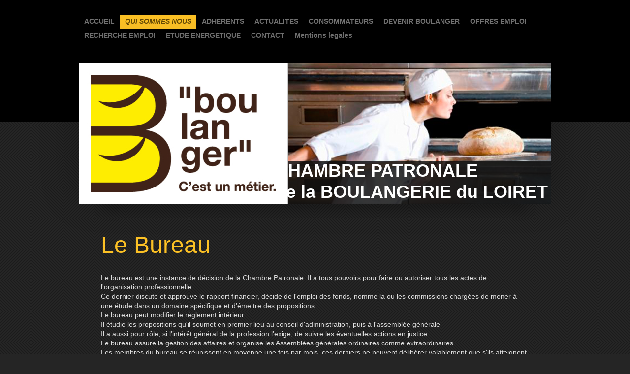

--- FILE ---
content_type: text/html; charset=UTF-8
request_url: https://www.chambre-patronale-boulangerie-loiret.fr/qui-sommes-nous/le-bureau/
body_size: 8190
content:
<!DOCTYPE html>
<html lang="fr"  ><head prefix="og: http://ogp.me/ns# fb: http://ogp.me/ns/fb# business: http://ogp.me/ns/business#">
    <meta http-equiv="Content-Type" content="text/html; charset=utf-8"/>
    <meta name="generator" content="IONOS MyWebsite"/>
        
    <link rel="dns-prefetch" href="//cdn.website-start.de/"/>
    <link rel="dns-prefetch" href="//103.mod.mywebsite-editor.com"/>
    <link rel="dns-prefetch" href="https://103.sb.mywebsite-editor.com/"/>
    <link rel="shortcut icon" href="https://www.chambre-patronale-boulangerie-loiret.fr/s/misc/favicon.png?1513642145"/>
        <link rel="apple-touch-icon" href="https://www.chambre-patronale-boulangerie-loiret.fr/s/misc/touchicon.png?1513642145"/>
        <title>la chambre patronale de la boulangerie du loiret - Le bureau</title>
    <style type="text/css">@media screen and (max-device-width: 1024px) {.diyw a.switchViewWeb {display: inline !important;}}</style>
    <style type="text/css">@media screen and (min-device-width: 1024px) {
            .mediumScreenDisabled { display:block }
            .smallScreenDisabled { display:block }
        }
        @media screen and (max-device-width: 1024px) { .mediumScreenDisabled { display:none } }
        @media screen and (max-device-width: 568px) { .smallScreenDisabled { display:none } }
                @media screen and (min-width: 1024px) {
            .mobilepreview .mediumScreenDisabled { display:block }
            .mobilepreview .smallScreenDisabled { display:block }
        }
        @media screen and (max-width: 1024px) { .mobilepreview .mediumScreenDisabled { display:none } }
        @media screen and (max-width: 568px) { .mobilepreview .smallScreenDisabled { display:none } }</style>
    <meta name="viewport" content="width=device-width, initial-scale=1, maximum-scale=1, minimal-ui"/>

<meta name="format-detection" content="telephone=no"/>
        <meta name="keywords" content="boulangerie, gâteaux, biscuits, pâtisserie, chocolat, anniversaires, mariages, événements, spéciaux"/>
            <meta name="description" content=" à Orléans propose ce qu'il se fait de mieux en boulangerie, en allant des gâteaux aux biscuits, en passant par des créations au chocolat et des pains traditionnels et artisanaux."/>
            <meta name="robots" content="index,follow"/>
        <link href="//cdn.website-start.de/templates/2024/style.css?1763478093678" rel="stylesheet" type="text/css"/>
    <link href="https://www.chambre-patronale-boulangerie-loiret.fr/s/style/theming.css?1708507066" rel="stylesheet" type="text/css"/>
    <link href="//cdn.website-start.de/app/cdn/min/group/web.css?1763478093678" rel="stylesheet" type="text/css"/>
<link href="//cdn.website-start.de/app/cdn/min/moduleserver/css/fr_FR/common,shoppingbasket?1763478093678" rel="stylesheet" type="text/css"/>
    <link href="//cdn.website-start.de/app/cdn/min/group/mobilenavigation.css?1763478093678" rel="stylesheet" type="text/css"/>
    <link href="https://103.sb.mywebsite-editor.com/app/logstate2-css.php?site=751541544&amp;t=1768875472" rel="stylesheet" type="text/css"/>

<script type="text/javascript">
    /* <![CDATA[ */
var stagingMode = '';
    /* ]]> */
</script>
<script src="https://103.sb.mywebsite-editor.com/app/logstate-js.php?site=751541544&amp;t=1768875472"></script>

    <link href="//cdn.website-start.de/templates/2024/print.css?1763478093678" rel="stylesheet" media="print" type="text/css"/>
    <script type="text/javascript">
    /* <![CDATA[ */
    var systemurl = 'https://103.sb.mywebsite-editor.com/';
    var webPath = '/';
    var proxyName = '';
    var webServerName = 'www.chambre-patronale-boulangerie-loiret.fr';
    var sslServerUrl = 'https://www.chambre-patronale-boulangerie-loiret.fr';
    var nonSslServerUrl = 'http://www.chambre-patronale-boulangerie-loiret.fr';
    var webserverProtocol = 'http://';
    var nghScriptsUrlPrefix = '//103.mod.mywebsite-editor.com';
    var sessionNamespace = 'DIY_SB';
    var jimdoData = {
        cdnUrl:  '//cdn.website-start.de/',
        messages: {
            lightBox: {
    image : 'Image',
    of: 'sur'
}

        },
        isTrial: 0,
        pageId: 1580726    };
    var script_basisID = "751541544";

    diy = window.diy || {};
    diy.web = diy.web || {};

        diy.web.jsBaseUrl = "//cdn.website-start.de/s/build/";

    diy.context = diy.context || {};
    diy.context.type = diy.context.type || 'web';
    /* ]]> */
</script>

<script type="text/javascript" src="//cdn.website-start.de/app/cdn/min/group/web.js?1763478093678" crossorigin="anonymous"></script><script type="text/javascript" src="//cdn.website-start.de/s/build/web.bundle.js?1763478093678" crossorigin="anonymous"></script><script type="text/javascript" src="//cdn.website-start.de/app/cdn/min/group/mobilenavigation.js?1763478093678" crossorigin="anonymous"></script><script src="//cdn.website-start.de/app/cdn/min/moduleserver/js/fr_FR/common,shoppingbasket?1763478093678"></script>
<script type="text/javascript" src="https://cdn.website-start.de/proxy/apps/aesai6/resource/dependencies/"></script><script type="text/javascript">
                    if (typeof require !== 'undefined') {
                        require.config({
                            waitSeconds : 10,
                            baseUrl : 'https://cdn.website-start.de/proxy/apps/aesai6/js/'
                        });
                    }
                </script><script type="text/javascript" src="//cdn.website-start.de/app/cdn/min/group/pfcsupport.js?1763478093678" crossorigin="anonymous"></script>    <meta property="og:type" content="business.business"/>
    <meta property="og:url" content="https://www.chambre-patronale-boulangerie-loiret.fr/qui-sommes-nous/le-bureau/"/>
    <meta property="og:title" content="la chambre patronale de la boulangerie du loiret - Le bureau"/>
            <meta property="og:description" content=" à Orléans propose ce qu'il se fait de mieux en boulangerie, en allant des gâteaux aux biscuits, en passant par des créations au chocolat et des pains traditionnels et artisanaux."/>
                <meta property="og:image" content="https://www.chambre-patronale-boulangerie-loiret.fr/s/misc/logo.jpg?t=1766125208"/>
        <meta property="business:contact_data:country_name" content="France"/>
    
    <meta property="business:contact_data:locality" content="Orléans"/>
    <meta property="business:contact_data:region" content="500"/>
    <meta property="business:contact_data:email" content="boulangerie.loiret@wanadoo.fr"/>
    <meta property="business:contact_data:postal_code" content="45100"/>
    <meta property="business:contact_data:phone_number" content=" +33 238 563849"/>
    
    
</head>


<body class="body   cc-pagemode-default diyfeNoSidebar diy-market-fr_FR" data-pageid="1580726" id="page-1580726">
    
    <div class="diyw">
        <div class="diyweb">
<div class="diyfeMobileNav">
		
<nav id="diyfeMobileNav" class="diyfeCA diyfeCA2" role="navigation">
    <a title="Ouvrir/fermer la navigation">Ouvrir/fermer la navigation</a>
    <ul class="mainNav1"><li class=" hasSubNavigation"><a data-page-id="1574798" href="https://www.chambre-patronale-boulangerie-loiret.fr/" class=" level_1"><span>ACCUEIL</span></a><div class="diyfeDropDownSubList diyfeCA diyfeCA3"><ul class="mainNav2"></ul></div></li><li class="parent hasSubNavigation"><a data-page-id="1580119" href="https://www.chambre-patronale-boulangerie-loiret.fr/qui-sommes-nous/" class="parent level_1"><span>QUI SOMMES NOUS</span></a><span class="diyfeDropDownSubOpener">&nbsp;</span><div class="diyfeDropDownSubList diyfeCA diyfeCA3"><ul class="mainNav2"><li class="current hasSubNavigation"><a data-page-id="1580726" href="https://www.chambre-patronale-boulangerie-loiret.fr/qui-sommes-nous/le-bureau/" class="current level_2"><span>Le bureau</span></a></li><li class=" hasSubNavigation"><a data-page-id="1580764" href="https://www.chambre-patronale-boulangerie-loiret.fr/qui-sommes-nous/missions-des-membres/" class=" level_2"><span>Missions des membres</span></a></li><li class=" hasSubNavigation"><a data-page-id="1580825" href="https://www.chambre-patronale-boulangerie-loiret.fr/qui-sommes-nous/a-votre-service/" class=" level_2"><span>A votre service</span></a></li></ul></div></li><li class=" hasSubNavigation"><a data-page-id="1580125" href="https://www.chambre-patronale-boulangerie-loiret.fr/adherents/" class=" level_1"><span>ADHERENTS</span></a><span class="diyfeDropDownSubOpener">&nbsp;</span><div class="diyfeDropDownSubList diyfeCA diyfeCA3"><ul class="mainNav2"><li class=" hasSubNavigation"><a data-page-id="1824116" href="https://www.chambre-patronale-boulangerie-loiret.fr/adherents/espace-adhérents/" class=" level_2"><span>Espace adhérents</span></a><span class="diyfeDropDownSubOpener">&nbsp;</span><div class="diyfeDropDownSubList diyfeCA diyfeCA3"><ul class="mainNav3"><li class=" hasSubNavigation"><a data-page-id="1829226" href="https://www.chambre-patronale-boulangerie-loiret.fr/adherents/espace-adhérents/lettre-d-information-boulangerie/" class=" level_3"><span>Lettre d'information boulangerie</span></a></li><li class=" hasSubNavigation"><a data-page-id="1825267" href="https://www.chambre-patronale-boulangerie-loiret.fr/adherents/espace-adhérents/circulaires/" class=" level_3"><span>Circulaires</span></a></li><li class=" hasSubNavigation"><a data-page-id="1829216" href="https://www.chambre-patronale-boulangerie-loiret.fr/adherents/espace-adhérents/cp-informations-et-lettre-boulangerie/" class=" level_3"><span>CP, informations et lettre boulangerie</span></a></li><li class=" hasSubNavigation"><a data-page-id="1825522" href="https://www.chambre-patronale-boulangerie-loiret.fr/adherents/espace-adhérents/juridique-modèles/" class=" level_3"><span>JURIDIQUE modèles</span></a></li></ul></div></li><li class=" hasSubNavigation"><a data-page-id="1580124" href="https://www.chambre-patronale-boulangerie-loiret.fr/adherents/partenaires/" class=" level_2"><span>PARTENAIRES</span></a></li><li class=" hasSubNavigation"><a data-page-id="1581583" href="https://www.chambre-patronale-boulangerie-loiret.fr/adherents/stages-et-formations/" class=" level_2"><span>Stages et Formations</span></a></li><li class=" hasSubNavigation"><a data-page-id="1580847" href="https://www.chambre-patronale-boulangerie-loiret.fr/adherents/faire-une-offre-d-emploi/" class=" level_2"><span>Faire une offre d'emploi</span></a></li><li class=" hasSubNavigation"><a data-page-id="1831604" href="https://www.chambre-patronale-boulangerie-loiret.fr/adherents/annonces-matériels/" class=" level_2"><span>annonces Matériels</span></a></li><li class=" hasSubNavigation"><a data-page-id="1580852" href="https://www.chambre-patronale-boulangerie-loiret.fr/adherents/demande-d-adhésion/" class=" level_2"><span>Demande d'Adhésion</span></a></li><li class=" hasSubNavigation"><a data-page-id="1582251" href="https://www.chambre-patronale-boulangerie-loiret.fr/adherents/demande-d-emploi/" class=" level_2"><span>Demande  d'emploi</span></a></li><li class=" hasSubNavigation"><a data-page-id="1580126" href="https://www.chambre-patronale-boulangerie-loiret.fr/adherents/nos-services/" class=" level_2"><span>Nos Services</span></a></li></ul></div></li><li class=" hasSubNavigation"><a data-page-id="1824505" href="https://www.chambre-patronale-boulangerie-loiret.fr/actualites/" class=" level_1"><span>ACTUALITES</span></a><span class="diyfeDropDownSubOpener">&nbsp;</span><div class="diyfeDropDownSubList diyfeCA diyfeCA3"><ul class="mainNav2"><li class=" hasSubNavigation"><a data-page-id="1854205" href="https://www.chambre-patronale-boulangerie-loiret.fr/actualites/stage-tartes-2025/" class=" level_2"><span>Stage TARTES 2025</span></a></li><li class=" hasSubNavigation"><a data-page-id="1853884" href="https://www.chambre-patronale-boulangerie-loiret.fr/actualites/concours-régional-de-la-baguette-2024/" class=" level_2"><span>Concours Régional de la Baguette 2024</span></a></li><li class=" hasSubNavigation"><a data-page-id="1852069" href="https://www.chambre-patronale-boulangerie-loiret.fr/actualites/salon-de-la-gastronomie-2023/" class=" level_2"><span>Salon de la gastronomie 2023</span></a></li><li class=" hasSubNavigation"><a data-page-id="1850635" href="https://www.chambre-patronale-boulangerie-loiret.fr/actualites/concours-departementaux-2024/" class=" level_2"><span>Concours DEPARTEMENTAUX 2024</span></a></li><li class=" hasSubNavigation"><a data-page-id="1847728" href="https://www.chambre-patronale-boulangerie-loiret.fr/actualites/concours-baguette-tradition-f-2023/" class=" level_2"><span>Concours Baguette tradition F 2023</span></a></li><li class=" hasSubNavigation"><a data-page-id="1846528" href="https://www.chambre-patronale-boulangerie-loiret.fr/actualites/concours-galette-2023/" class=" level_2"><span>Concours Galette 2023</span></a></li><li class=" hasSubNavigation"><a data-page-id="1846485" href="https://www.chambre-patronale-boulangerie-loiret.fr/actualites/salon-de-la-gastronomie-2022/" class=" level_2"><span>Salon de la gastronomie 2022</span></a></li><li class=" hasSubNavigation"><a data-page-id="1845344" href="https://www.chambre-patronale-boulangerie-loiret.fr/actualites/concours-régional-2022/" class=" level_2"><span>Concours Régional 2022</span></a></li><li class=" hasSubNavigation"><a data-page-id="1844187" href="https://www.chambre-patronale-boulangerie-loiret.fr/actualites/les-terres-de-jim/" class=" level_2"><span>Les Terres de JIM</span></a></li><li class=" hasSubNavigation"><a data-page-id="1840892" href="https://www.chambre-patronale-boulangerie-loiret.fr/actualites/le-salon-de-la-gastronomie-2021/" class=" level_2"><span>Le Salon de la gastronomie 2021</span></a></li><li class=" hasSubNavigation"><a data-page-id="1836634" href="https://www.chambre-patronale-boulangerie-loiret.fr/actualites/concours-de-la-meilleure-galette-2022/" class=" level_2"><span>Concours de la meilleure Galette 2022</span></a></li><li class=" hasSubNavigation"><a data-page-id="1836400" href="https://www.chambre-patronale-boulangerie-loiret.fr/actualites/concours-régional-2021/" class=" level_2"><span>Concours Régional 2021</span></a></li><li class=" hasSubNavigation"><a data-page-id="1829171" href="https://www.chambre-patronale-boulangerie-loiret.fr/actualites/inscrire-la-baguette-au-patrimoine-mondial/" class=" level_2"><span>Inscrire la baguette au Patrimoine mondial</span></a></li><li class=" hasSubNavigation"><a data-page-id="1824376" href="https://www.chambre-patronale-boulangerie-loiret.fr/actualites/opération-solidarité-avril-2020/" class=" level_2"><span>Opération solidarité avril 2020</span></a></li><li class=" hasSubNavigation"><a data-page-id="1820191" href="https://www.chambre-patronale-boulangerie-loiret.fr/actualites/concours-de-la-galette-2020/" class=" level_2"><span>Concours de la Galette 2020</span></a></li><li class=" hasSubNavigation"><a data-page-id="1820192" href="https://www.chambre-patronale-boulangerie-loiret.fr/actualites/galette-pièces-jaunes-2020/" class=" level_2"><span>Galette - Pièces jaunes 2020</span></a></li><li class=" hasSubNavigation"><a data-page-id="1816375" href="https://www.chambre-patronale-boulangerie-loiret.fr/actualites/concours-régional-2019-du-meilleur-croissant/" class=" level_2"><span>Concours Régional 2019 du meilleur Croissant</span></a></li><li class=" hasSubNavigation"><a data-page-id="1817892" href="https://www.chambre-patronale-boulangerie-loiret.fr/actualites/le-salon-de-la-gastronomie-2019/" class=" level_2"><span>Le salon de la gastronomie 2019</span></a></li><li class=" hasSubNavigation"><a data-page-id="1765480" href="https://www.chambre-patronale-boulangerie-loiret.fr/actualites/concours-de-l-éclair-chocolat-2017/" class=" level_2"><span>Concours de l’éclair chocolat 2017</span></a></li><li class=" hasSubNavigation"><a data-page-id="1737569" href="https://www.chambre-patronale-boulangerie-loiret.fr/actualites/la-fête-de-la-gastronomie-2016-halles-châtelet/" class=" level_2"><span>La fête de la gastronomie 2016 Halles Châtelet</span></a></li><li class=" hasSubNavigation"><a data-page-id="1666449" href="https://www.chambre-patronale-boulangerie-loiret.fr/actualites/le-salon-de-la-gastronomie-2015/" class=" level_2"><span>Le salon de la gastronomie 2015</span></a></li><li class=" hasSubNavigation"><a data-page-id="1581447" href="https://www.chambre-patronale-boulangerie-loiret.fr/actualites/la-fête-du-pain-2015/" class=" level_2"><span>La Fête du pain 2015</span></a></li><li class=" hasSubNavigation"><a data-page-id="1581459" href="https://www.chambre-patronale-boulangerie-loiret.fr/actualites/le-salon-de-la-gastronomie-2014/" class=" level_2"><span>Le salon de la gastronomie 2014</span></a></li><li class=" hasSubNavigation"><a data-page-id="1849490" href="https://www.chambre-patronale-boulangerie-loiret.fr/actualites/concours/" class=" level_2"><span>Concours</span></a></li><li class=" hasSubNavigation"><a data-page-id="1725699" href="https://www.chambre-patronale-boulangerie-loiret.fr/actualites/evénements/" class=" level_2"><span>Evénements</span></a></li><li class=" hasSubNavigation"><a data-page-id="1827268" href="https://www.chambre-patronale-boulangerie-loiret.fr/actualites/articles1/" class=" level_2"><span>Articles1</span></a></li><li class=" hasSubNavigation"><a data-page-id="1827230" href="https://www.chambre-patronale-boulangerie-loiret.fr/actualites/interviews/" class=" level_2"><span>Interviews</span></a></li><li class=" hasSubNavigation"><a data-page-id="1846530" href="https://www.chambre-patronale-boulangerie-loiret.fr/actualites/les-boulangers-en-colère/" class=" level_2"><span>Les boulangers en colère</span></a></li><li class=" hasSubNavigation"><a data-page-id="1584497" href="https://www.chambre-patronale-boulangerie-loiret.fr/actualites/fermeture-hebdomadaire/" class=" level_2"><span>Fermeture hebdomadaire</span></a></li><li class=" hasSubNavigation"><a data-page-id="1827389" href="https://www.chambre-patronale-boulangerie-loiret.fr/actualites/identification-des-besoins/" class=" level_2"><span>Identification des besoins</span></a></li><li class=" hasSubNavigation"><a data-page-id="1846445" href="https://www.chambre-patronale-boulangerie-loiret.fr/actualites/nouvelle-page/" class=" level_2"><span>Nouvelle page</span></a></li></ul></div></li><li class=" hasSubNavigation"><a data-page-id="1580131" href="https://www.chambre-patronale-boulangerie-loiret.fr/consommateurs/" class=" level_1"><span>CONSOMMATEURS</span></a><span class="diyfeDropDownSubOpener">&nbsp;</span><div class="diyfeDropDownSubList diyfeCA diyfeCA3"><ul class="mainNav2"><li class=" hasSubNavigation"><a data-page-id="1587322" href="https://www.chambre-patronale-boulangerie-loiret.fr/consommateurs/le-pain-et-ses-vertus/" class=" level_2"><span>Le pain et ses vertus</span></a></li><li class=" hasSubNavigation"><a data-page-id="1587440" href="https://www.chambre-patronale-boulangerie-loiret.fr/consommateurs/en-savoir-plus/" class=" level_2"><span>En savoir plus</span></a></li><li class=" hasSubNavigation"><a data-page-id="1587626" href="https://www.chambre-patronale-boulangerie-loiret.fr/consommateurs/me-connaissez-vous/" class=" level_2"><span>Me connaissez vous</span></a></li><li class=" hasSubNavigation"><a data-page-id="1587366" href="https://www.chambre-patronale-boulangerie-loiret.fr/consommateurs/le-saviez-vous-vraiment/" class=" level_2"><span>le saviez-vous vraiment</span></a><span class="diyfeDropDownSubOpener">&nbsp;</span><div class="diyfeDropDownSubList diyfeCA diyfeCA3"><ul class="mainNav3"><li class=" hasSubNavigation"><a data-page-id="1841616" href="https://www.chambre-patronale-boulangerie-loiret.fr/consommateurs/le-saviez-vous-vraiment/unesco/" class=" level_3"><span>UNESCO</span></a></li></ul></div></li></ul></div></li><li class=" hasSubNavigation"><a data-page-id="1823879" href="https://www.chambre-patronale-boulangerie-loiret.fr/devenir-boulanger/" class=" level_1"><span>DEVENIR BOULANGER</span></a></li><li class=" hasSubNavigation"><a data-page-id="1826668" href="https://www.chambre-patronale-boulangerie-loiret.fr/offres-emploi/" class=" level_1"><span>OFFRES EMPLOI</span></a></li><li class=" hasSubNavigation"><a data-page-id="1580815" href="https://www.chambre-patronale-boulangerie-loiret.fr/recherche-emploi/" class=" level_1"><span>RECHERCHE EMPLOI</span></a></li><li class=" hasSubNavigation"><a data-page-id="1831719" href="https://www.chambre-patronale-boulangerie-loiret.fr/etude-energetique/" class=" level_1"><span>ETUDE ENERGETIQUE</span></a></li><li class=" hasSubNavigation"><a data-page-id="1580797" href="https://www.chambre-patronale-boulangerie-loiret.fr/contact/" class=" level_1"><span>CONTACT</span></a></li><li class=" hasSubNavigation"><a data-page-id="1574801" href="https://www.chambre-patronale-boulangerie-loiret.fr/mentions-legales/" class=" level_1"><span>Mentions legales</span></a></li></ul></nav>
	</div>
  <div class="diywebContainer">
    <div class="diywebHeader diyfeCA diyfeCA2">
      <div class="diywebNav diywebNavMain diywebNav123">
        <div class="diywebLiveArea">
          <div class="webnavigation"><ul id="mainNav1" class="mainNav1"><li class="navTopItemGroup_1"><a data-page-id="1574798" href="https://www.chambre-patronale-boulangerie-loiret.fr/" class="level_1"><span>ACCUEIL</span></a></li><li class="navTopItemGroup_2"><a data-page-id="1580119" href="https://www.chambre-patronale-boulangerie-loiret.fr/qui-sommes-nous/" class="parent level_1"><span>QUI SOMMES NOUS</span></a></li><li><ul id="mainNav2" class="mainNav2"><li class="navTopItemGroup_2"><a data-page-id="1580726" href="https://www.chambre-patronale-boulangerie-loiret.fr/qui-sommes-nous/le-bureau/" class="current level_2"><span>Le bureau</span></a></li><li class="navTopItemGroup_2"><a data-page-id="1580764" href="https://www.chambre-patronale-boulangerie-loiret.fr/qui-sommes-nous/missions-des-membres/" class="level_2"><span>Missions des membres</span></a></li><li class="navTopItemGroup_2"><a data-page-id="1580825" href="https://www.chambre-patronale-boulangerie-loiret.fr/qui-sommes-nous/a-votre-service/" class="level_2"><span>A votre service</span></a></li></ul></li><li class="navTopItemGroup_3"><a data-page-id="1580125" href="https://www.chambre-patronale-boulangerie-loiret.fr/adherents/" class="level_1"><span>ADHERENTS</span></a></li><li class="navTopItemGroup_4"><a data-page-id="1824505" href="https://www.chambre-patronale-boulangerie-loiret.fr/actualites/" class="level_1"><span>ACTUALITES</span></a></li><li class="navTopItemGroup_5"><a data-page-id="1580131" href="https://www.chambre-patronale-boulangerie-loiret.fr/consommateurs/" class="level_1"><span>CONSOMMATEURS</span></a></li><li class="navTopItemGroup_6"><a data-page-id="1823879" href="https://www.chambre-patronale-boulangerie-loiret.fr/devenir-boulanger/" class="level_1"><span>DEVENIR BOULANGER</span></a></li><li class="navTopItemGroup_7"><a data-page-id="1826668" href="https://www.chambre-patronale-boulangerie-loiret.fr/offres-emploi/" class="level_1"><span>OFFRES EMPLOI</span></a></li><li class="navTopItemGroup_8"><a data-page-id="1580815" href="https://www.chambre-patronale-boulangerie-loiret.fr/recherche-emploi/" class="level_1"><span>RECHERCHE EMPLOI</span></a></li><li class="navTopItemGroup_9"><a data-page-id="1831719" href="https://www.chambre-patronale-boulangerie-loiret.fr/etude-energetique/" class="level_1"><span>ETUDE ENERGETIQUE</span></a></li><li class="navTopItemGroup_10"><a data-page-id="1580797" href="https://www.chambre-patronale-boulangerie-loiret.fr/contact/" class="level_1"><span>CONTACT</span></a></li><li class="navTopItemGroup_11"><a data-page-id="1574801" href="https://www.chambre-patronale-boulangerie-loiret.fr/mentions-legales/" class="level_1"><span>Mentions legales</span></a></li></ul></div>
        </div>
      </div>
    </div>
    <div class="diywebEmotionHeader">
      <div class="diywebLiveArea">
        
<style type="text/css" media="all">
.diyw div#emotion-header {
        max-width: 960px;
        max-height: 287px;
                background: #a0a0a0;
    }

.diyw div#emotion-header-title-bg {
    left: 0%;
    top: 20%;
    width: 0%;
    height: 0%;

    background-color: #fcf302;
    opacity: 1.00;
    filter: alpha(opacity = 100);
    }
.diyw img#emotion-header-logo {
    left: 0.00%;
    top: 0.00%;
    background: transparent;
            width: 44.06%;
        height: 99.30%;
                border: 1px solid #cccccc;
        padding: 0px;
        }

.diyw div#emotion-header strong#emotion-header-title {
    left: 5%;
    top: 20%;
    color: #ffffff;
        font: normal bold 36px/120% 'Century Gothic', 'Avant Garde', Muli, sans-serif;
}

.diyw div#emotion-no-bg-container{
    max-height: 287px;
}

.diyw div#emotion-no-bg-container .emotion-no-bg-height {
    margin-top: 29.90%;
}
</style>
<div id="emotion-header" data-action="loadView" data-params="active" data-imagescount="1">
            <img src="https://www.chambre-patronale-boulangerie-loiret.fr/s/img/emotionheader18633179.png?1585668415.960px.287px" id="emotion-header-img" alt=""/>
            
        <div id="ehSlideshowPlaceholder">
            <div id="ehSlideShow">
                <div class="slide-container">
                                        <div style="background-color: #a0a0a0">
                            <img src="https://www.chambre-patronale-boulangerie-loiret.fr/s/img/emotionheader18633179.png?1585668415.960px.287px" alt=""/>
                        </div>
                                    </div>
            </div>
        </div>


        <script type="text/javascript">
        //<![CDATA[
                diy.module.emotionHeader.slideShow.init({ slides: [{"url":"https:\/\/www.chambre-patronale-boulangerie-loiret.fr\/s\/img\/emotionheader18633179.png?1585668415.960px.287px","image_alt":"","bgColor":"#a0a0a0"}] });
        //]]>
        </script>

    
                        <a href="https://www.chambre-patronale-boulangerie-loiret.fr/">
        
                    <img id="emotion-header-logo" src="https://www.chambre-patronale-boulangerie-loiret.fr/s/misc/logo.jpg?t=1766125208" alt=""/>
        
                    </a>
            
                  	<div id="emotion-header-title-bg"></div>
    
            <strong id="emotion-header-title" style="text-align: left">CHAMBRE PATRONALE
de la BOULANGERIE du LOIRET</strong>
                    <div class="notranslate">
                <svg xmlns="http://www.w3.org/2000/svg" version="1.1" id="emotion-header-title-svg" viewBox="0 0 960 287" preserveAspectRatio="xMinYMin meet"><text style="font-family:'Century Gothic', 'Avant Garde', Muli, sans-serif;font-size:36px;font-style:normal;font-weight:bold;fill:#ffffff;line-height:1.2em;"><tspan x="0" style="text-anchor: start" dy="0.95em">CHAMBRE PATRONALE</tspan><tspan x="0" style="text-anchor: start" dy="1.2em">de la BOULANGERIE du LOIRET</tspan></text></svg>
            </div>
            
    
    <script type="text/javascript">
    //<![CDATA[
    (function ($) {
        function enableSvgTitle() {
                        var titleSvg = $('svg#emotion-header-title-svg'),
                titleHtml = $('#emotion-header-title'),
                emoWidthAbs = 960,
                emoHeightAbs = 287,
                offsetParent,
                titlePosition,
                svgBoxWidth,
                svgBoxHeight;

                        if (titleSvg.length && titleHtml.length) {
                offsetParent = titleHtml.offsetParent();
                titlePosition = titleHtml.position();
                svgBoxWidth = titleHtml.width();
                svgBoxHeight = titleHtml.height();

                                titleSvg.get(0).setAttribute('viewBox', '0 0 ' + svgBoxWidth + ' ' + svgBoxHeight);
                titleSvg.css({
                   left: Math.roundTo(100 * titlePosition.left / offsetParent.width(), 3) + '%',
                   top: Math.roundTo(100 * titlePosition.top / offsetParent.height(), 3) + '%',
                   width: Math.roundTo(100 * svgBoxWidth / emoWidthAbs, 3) + '%',
                   height: Math.roundTo(100 * svgBoxHeight / emoHeightAbs, 3) + '%'
                });

                titleHtml.css('visibility','hidden');
                titleSvg.css('visibility','visible');
            }
        }

        
            var posFunc = function($, overrideSize) {
                var elems = [], containerWidth, containerHeight;
                                    elems.push({
                        selector: '#emotion-header-title',
                        overrideSize: true,
                        horPos: 98.19,
                        vertPos: 98                    });
                    lastTitleWidth = $('#emotion-header-title').width();
                                                elems.push({
                    selector: '#emotion-header-title-bg',
                    horPos: 0,
                    vertPos: 25.23                });
                                
                containerWidth = parseInt('960');
                containerHeight = parseInt('287');

                for (var i = 0; i < elems.length; ++i) {
                    var el = elems[i],
                        $el = $(el.selector),
                        pos = {
                            left: el.horPos,
                            top: el.vertPos
                        };
                    if (!$el.length) continue;
                    var anchorPos = $el.anchorPosition();
                    anchorPos.$container = $('#emotion-header');

                    if (overrideSize === true || el.overrideSize === true) {
                        anchorPos.setContainerSize(containerWidth, containerHeight);
                    } else {
                        anchorPos.setContainerSize(null, null);
                    }

                    var pxPos = anchorPos.fromAnchorPosition(pos),
                        pcPos = anchorPos.toPercentPosition(pxPos);

                    var elPos = {};
                    if (!isNaN(parseFloat(pcPos.top)) && isFinite(pcPos.top)) {
                        elPos.top = pcPos.top + '%';
                    }
                    if (!isNaN(parseFloat(pcPos.left)) && isFinite(pcPos.left)) {
                        elPos.left = pcPos.left + '%';
                    }
                    $el.css(elPos);
                }

                // switch to svg title
                enableSvgTitle();
            };

                        var $emotionImg = jQuery('#emotion-header-img');
            if ($emotionImg.length > 0) {
                // first position the element based on stored size
                posFunc(jQuery, true);

                // trigger reposition using the real size when the element is loaded
                var ehLoadEvTriggered = false;
                $emotionImg.one('load', function(){
                    posFunc(jQuery);
                    ehLoadEvTriggered = true;
                                        diy.module.emotionHeader.slideShow.start();
                                    }).each(function() {
                                        if(this.complete || typeof this.complete === 'undefined') {
                        jQuery(this).load();
                    }
                });

                                noLoadTriggeredTimeoutId = setTimeout(function() {
                    if (!ehLoadEvTriggered) {
                        posFunc(jQuery);
                    }
                    window.clearTimeout(noLoadTriggeredTimeoutId)
                }, 5000);//after 5 seconds
            } else {
                jQuery(function(){
                    posFunc(jQuery);
                });
            }

                        if (jQuery.isBrowser && jQuery.isBrowser.ie8) {
                var longTitleRepositionCalls = 0;
                longTitleRepositionInterval = setInterval(function() {
                    if (lastTitleWidth > 0 && lastTitleWidth != jQuery('#emotion-header-title').width()) {
                        posFunc(jQuery);
                    }
                    longTitleRepositionCalls++;
                    // try this for 5 seconds
                    if (longTitleRepositionCalls === 5) {
                        window.clearInterval(longTitleRepositionInterval);
                    }
                }, 1000);//each 1 second
            }

            }(jQuery));
    //]]>
    </script>

    </div>

      </div>
    </div>
    <div class="diywebContent">
      <div class="diywebLiveArea diyfeCA diyfeCA1">
        <div class="diywebMain">
          <div class="diywebGutter">
            
        <div id="content_area">
        	<div id="content_start"></div>
        	
        
        <div id="matrix_2018295" class="sortable-matrix" data-matrixId="2018295"><div class="n module-type-header diyfeLiveArea "> <h1><span class="diyfeDecoration">Le Bureau</span></h1> </div><div class="n module-type-text diyfeLiveArea "> <p>Le bureau est une instance de décision de la Chambre Patronale. <span style="line-height: 1.4;">Il a tous pouvoirs pour faire ou autoriser tous les actes de l'organisation
professionnelle. </span></p>
<p>Ce dernier discute et approuve le rapport financier, décide de l'emploi des fonds, nomme la ou les commissions chargées de mener à une étude dans un domaine spécifique et d'émettre des
propositions.</p>
<p>Le bureau peut modifier le règlement intérieur.</p>
<p>Il étudie les propositions qu'il soumet en premier lieu au conseil d'administration, puis à l'assemblée générale.</p>
<p>Il a aussi pour rôle, si l'intérêt général de la profession l'exige, de suivre les éventuelles actions en justice.</p>
<p>Le bureau assure la gestion des affaires et organise les Assemblées générales ordinaires comme extraordinaires.</p>
<p>Les membres du bureau se réunissent en moyenne une fois par mois, ces derniers ne peuvent délibérer valablement que s'ils atteignent les quatre sixièmes de ses membres ; ses décisions sont prises
à la majorité des membres présents.<span style="line-height: 1.4;">﻿</span></p> </div><div class="n module-type-header diyfeLiveArea "> <h1><span class="diyfeDecoration">Composition</span></h1> </div><div class="n module-type-text diyfeLiveArea "> <p style="line-height:22.3999996185303px;">Les membres du Bureau sont élus par l'Assemblée Générale pour une durée de 4 ans. En cas de décès ou de démission d'un membre, l'Assemblée Générale est
seule compétente pour pourvoir à son remplacement pour la durée du mandat restant à couvrir.</p>
<p style="line-height:22.3999996185303px;"> </p>
<p style="line-height:22.3999996185303px;"><span style="color:#feb006;"><strong>Membres du Bureau 2024</strong></span></p>
<p style="line-height:22.3999996185303px;">Président : Thierry VILLARD</p>
<p style="line-height:22.3999996185303px;">Vice Président : Jean COMPRIDO</p>
<p style="line-height:22.3999996185303px;">Secrétaire : Jérôme BOURDIN</p>
<p style="line-height:22.3999996185303px;">Secrétaire Adjoint : Christophe ESCOBAR</p>
<p style="line-height:22.3999996185303px;">Trésorier : Tanguy DUPART</p>
<p style="line-height:22.3999996185303px;">Trésorier Adjoint : Aurélien NICOT</p> </div></div>
        
        
        </div>
          </div>
        </div>
        <div class="diywebSecondary diyfeCA diyfeCA3">
          <div class="diywebNav diywebNav23">
            <div class="diywebGutter">
              <div class="webnavigation"><ul id="mainNav2" class="mainNav2"><li class="navTopItemGroup_0"><a data-page-id="1580726" href="https://www.chambre-patronale-boulangerie-loiret.fr/qui-sommes-nous/le-bureau/" class="current level_2"><span>Le bureau</span></a></li><li class="navTopItemGroup_0"><a data-page-id="1580764" href="https://www.chambre-patronale-boulangerie-loiret.fr/qui-sommes-nous/missions-des-membres/" class="level_2"><span>Missions des membres</span></a></li><li class="navTopItemGroup_0"><a data-page-id="1580825" href="https://www.chambre-patronale-boulangerie-loiret.fr/qui-sommes-nous/a-votre-service/" class="level_2"><span>A votre service</span></a></li></ul></div>
            </div>
          </div>
          <div class="diywebSidebar">
            <div class="diywebGutter">
              
            </div>
          </div><!-- .diywebSidebar -->
        </div><!-- .diywebSecondary -->
      </div>
    </div><!-- .diywebContent -->
    <div class="diywebFooter diyfeCA diyfeCA2">
      <div class="diywebLiveArea">
        <div class="diywebGutter">
          <div id="contentfooter">
    <div class="leftrow">
                        <a rel="nofollow" href="javascript:window.print();">
                    <img class="inline" height="14" width="18" src="//cdn.website-start.de/s/img/cc/printer.gif" alt=""/>
                    Version imprimable                </a> <span class="footer-separator">|</span>
                <a href="https://www.chambre-patronale-boulangerie-loiret.fr/sitemap/">Plan du site</a>
                        <br/> © Thierry Villard - Chambre Patronale de la Boulangerie du Loiret - 7 rue le Moyne de Bienville - 45100 ORLÉANS - 02 38 56 38 49
            </div>
    <script type="text/javascript">
        window.diy.ux.Captcha.locales = {
            generateNewCode: 'Générer un nouveau code',
            enterCode: 'Veuillez entrer le code.'
        };
        window.diy.ux.Cap2.locales = {
            generateNewCode: 'Générer un nouveau code',
            enterCode: 'Veuillez entrer le code.'
        };
    </script>
    <div class="rightrow">
                    <span class="loggedout">
                <a rel="nofollow" id="login" href="https://login.1and1-editor.com/751541544/www.chambre-patronale-boulangerie-loiret.fr/fr?pageId=1580726">
                    Connexion                </a>
            </span>
                <p><a class="diyw switchViewWeb" href="javascript:switchView('desktop');">Affichage Web</a><a class="diyw switchViewMobile" href="javascript:switchView('mobile');">Affichage Mobile</a></p>
                <span class="loggedin">
            <a rel="nofollow" id="logout" href="https://103.sb.mywebsite-editor.com/app/cms/logout.php">Déconnexion</a> <span class="footer-separator">|</span>
            <a rel="nofollow" id="edit" href="https://103.sb.mywebsite-editor.com/app/751541544/1580726/">Modifier</a>
        </span>
    </div>
</div>
            <div id="loginbox" class="hidden">
                <script type="text/javascript">
                    /* <![CDATA[ */
                    function forgotpw_popup() {
                        var url = 'https://motdepasse.1and1.fr/xml/request/RequestStart';
                        fenster = window.open(url, "fenster1", "width=600,height=400,status=yes,scrollbars=yes,resizable=yes");
                        // IE8 doesn't return the window reference instantly or at all.
                        // It may appear the call failed and fenster is null
                        if (fenster && fenster.focus) {
                            fenster.focus();
                        }
                    }
                    /* ]]> */
                </script>
                                <img class="logo" src="//cdn.website-start.de/s/img/logo.gif" alt="IONOS" title="IONOS"/>

                <div id="loginboxOuter"></div>
            </div>
        

        </div>
      </div>
    </div><!-- .diywebFooter -->
  </div><!-- .diywebContainer -->
</div><!-- .diyweb -->    </div>

    
    </body>


<!-- rendered at Fri, 19 Dec 2025 07:20:09 +0100 -->
</html>
